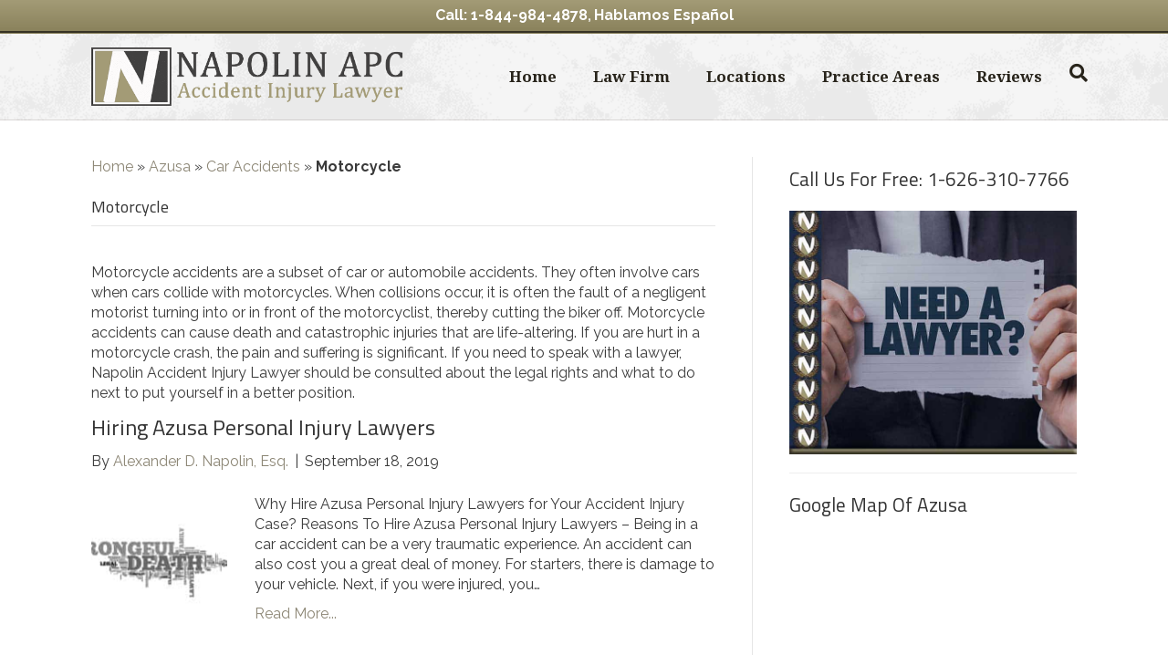

--- FILE ---
content_type: text/html; charset=UTF-8
request_url: https://www.napolinlaw.com/azusa/legal-news/car-accidents/motorcycle/
body_size: 14756
content:
<!DOCTYPE html>
<html lang="en-US">
<head>
<meta name="google-site-verification" content="wtUuf0lVDX6TnWVrliTa8wu7ddA1qxjNISYaExDssAY" />
<meta charset="UTF-8" />
<meta name="viewport" content="width=device-width, initial-scale=1, maximum-scale=1, user-scalable=no" />
<meta http-equiv="X-UA-Compatible" content="IE=edge" />
<link rel="profile" href="https://gmpg.org/xfn/11" />
<link rel="pingback" href="https://www.napolinlaw.com/azusa/xmlrpc.php" />



<link rel="stylesheet" href="https://www.napolinlaw.com/azusa/wp-content/themes/nlf/style.css" />
<link rel="stylesheet" href="https://www.napolinlaw.com/azusa/wp-content/themes/nlf/css/bootstrap.min.css" />
<!--[if lt IE 9]>
	<script src="https://www.napolinlaw.com/azusa/wp-content/themes/nlf/js/html5shiv.js"></script>
	<script src="https://www.napolinlaw.com/azusa/wp-content/themes/nlf/js/respond.min.js"></script>
        
<![endif]-->
<meta name='robots' content='index, follow, max-image-preview:large, max-snippet:-1, max-video-preview:-1' />
	<style>img:is([sizes="auto" i], [sizes^="auto," i]) { contain-intrinsic-size: 3000px 1500px }</style>
	
	<!-- This site is optimized with the Yoast SEO plugin v25.4 - https://yoast.com/wordpress/plugins/seo/ -->
	<title>Motorcycle Archives | Azusa Accident Injury Lawyer</title>
<link data-rocket-preload as="style" href="https://fonts.googleapis.com/css?family=Raleway%3A300%2C400%2C700%7CTitillium%20Web%3A400%7CNoto%20Serif%3A700&#038;display=swap" rel="preload">
<link href="https://fonts.googleapis.com/css?family=Raleway%3A300%2C400%2C700%7CTitillium%20Web%3A400%7CNoto%20Serif%3A700&#038;display=swap" media="print" onload="this.media=&#039;all&#039;" rel="stylesheet">
<noscript><link rel="stylesheet" href="https://fonts.googleapis.com/css?family=Raleway%3A300%2C400%2C700%7CTitillium%20Web%3A400%7CNoto%20Serif%3A700&#038;display=swap"></noscript>
	<link rel="canonical" href="https://www.napolinlaw.com/azusa/legal-news/car-accidents/motorcycle/" />
	<meta property="og:locale" content="en_US" />
	<meta property="og:type" content="article" />
	<meta property="og:title" content="Motorcycle Archives | Azusa Accident Injury Lawyer" />
	<meta property="og:description" content="Motorcycle accidents are a subset of car or automobile accidents. They often involve cars when cars collide with motorcycles. When collisions occur, it is often the fault of a negligent motorist turning into or in front of the motorcyclist, thereby cutting the biker off. Motorcycle accidents can cause death and catastrophic injuries that are life-altering. If you are hurt in a motorcycle crash, the pain and suffering is significant. If you need to speak with a lawyer, Napolin Accident Injury Lawyer should be consulted about the legal rights and what to do next to put yourself in a better position." />
	<meta property="og:url" content="https://www.napolinlaw.com/azusa/legal-news/car-accidents/motorcycle/" />
	<meta property="og:site_name" content="Azusa Accident Injury Lawyer" />
	<meta name="twitter:card" content="summary_large_image" />
	<meta name="twitter:site" content="@NapolinLaw" />
	<script type="application/ld+json" class="yoast-schema-graph">{"@context":"https://schema.org","@graph":[{"@type":"CollectionPage","@id":"https://www.napolinlaw.com/azusa/legal-news/car-accidents/motorcycle/","url":"https://www.napolinlaw.com/azusa/legal-news/car-accidents/motorcycle/","name":"Motorcycle Archives | Azusa Accident Injury Lawyer","isPartOf":{"@id":"https://www.napolinlaw.com/azusa/#website"},"primaryImageOfPage":{"@id":"https://www.napolinlaw.com/azusa/legal-news/car-accidents/motorcycle/#primaryimage"},"image":{"@id":"https://www.napolinlaw.com/azusa/legal-news/car-accidents/motorcycle/#primaryimage"},"thumbnailUrl":"https://www.napolinlaw.com/azusa/wp-content/uploads/sites/47/2019/09/Wrongful-Death-3.jpg","breadcrumb":{"@id":"https://www.napolinlaw.com/azusa/legal-news/car-accidents/motorcycle/#breadcrumb"},"inLanguage":"en-US"},{"@type":"ImageObject","inLanguage":"en-US","@id":"https://www.napolinlaw.com/azusa/legal-news/car-accidents/motorcycle/#primaryimage","url":"https://www.napolinlaw.com/azusa/wp-content/uploads/sites/47/2019/09/Wrongful-Death-3.jpg","contentUrl":"https://www.napolinlaw.com/azusa/wp-content/uploads/sites/47/2019/09/Wrongful-Death-3.jpg","width":554,"height":400,"caption":"Lawyers for Wrongful Death in California"},{"@type":"BreadcrumbList","@id":"https://www.napolinlaw.com/azusa/legal-news/car-accidents/motorcycle/#breadcrumb","itemListElement":[{"@type":"ListItem","position":1,"name":"Azusa","item":"https://www.napolinlaw.com/azusa/"},{"@type":"ListItem","position":2,"name":"Car Accidents","item":"https://www.napolinlaw.com/azusa/legal-news/car-accidents/"},{"@type":"ListItem","position":3,"name":"Motorcycle"}]},{"@type":"WebSite","@id":"https://www.napolinlaw.com/azusa/#website","url":"https://www.napolinlaw.com/azusa/","name":"Azusa Accident Injury Lawyer","description":"Car Accident, Personal Injury, Workers&#039; Compensation Attorneys in Azusa California","publisher":{"@id":"https://www.napolinlaw.com/azusa/#organization"},"potentialAction":[{"@type":"SearchAction","target":{"@type":"EntryPoint","urlTemplate":"https://www.napolinlaw.com/azusa/?s={search_term_string}"},"query-input":{"@type":"PropertyValueSpecification","valueRequired":true,"valueName":"search_term_string"}}],"inLanguage":"en-US"},{"@type":"Organization","@id":"https://www.napolinlaw.com/azusa/#organization","name":"Napolin Accident Injury Lawyer","url":"https://www.napolinlaw.com/azusa/","logo":{"@type":"ImageObject","inLanguage":"en-US","@id":"https://www.napolinlaw.com/azusa/#/schema/logo/image/","url":"","contentUrl":"","caption":"Napolin Accident Injury Lawyer"},"image":{"@id":"https://www.napolinlaw.com/azusa/#/schema/logo/image/"},"sameAs":["https://www.facebook.com/napolinlawOC","https://x.com/NapolinLaw"]}]}</script>
	<!-- / Yoast SEO plugin. -->


<link rel='dns-prefetch' href='//www.googletagmanager.com' />
<link href='https://fonts.gstatic.com' crossorigin rel='preconnect' />
<link rel="alternate" type="application/rss+xml" title="Azusa Accident Injury Lawyer &raquo; Feed" href="https://www.napolinlaw.com/azusa/feed/" />
<link rel="alternate" type="application/rss+xml" title="Azusa Accident Injury Lawyer &raquo; Comments Feed" href="https://www.napolinlaw.com/azusa/comments/feed/" />
<link rel="alternate" type="application/rss+xml" title="Azusa Accident Injury Lawyer &raquo; Motorcycle Category Feed" href="https://www.napolinlaw.com/azusa/legal-news/car-accidents/motorcycle/feed/" />
<script type="text/javascript">
/* <![CDATA[ */
window._wpemojiSettings = {"baseUrl":"https:\/\/s.w.org\/images\/core\/emoji\/16.0.1\/72x72\/","ext":".png","svgUrl":"https:\/\/s.w.org\/images\/core\/emoji\/16.0.1\/svg\/","svgExt":".svg","source":{"concatemoji":"https:\/\/www.napolinlaw.com\/azusa\/wp-includes\/js\/wp-emoji-release.min.js?ver=6.8.3"}};
/*! This file is auto-generated */
!function(s,n){var o,i,e;function c(e){try{var t={supportTests:e,timestamp:(new Date).valueOf()};sessionStorage.setItem(o,JSON.stringify(t))}catch(e){}}function p(e,t,n){e.clearRect(0,0,e.canvas.width,e.canvas.height),e.fillText(t,0,0);var t=new Uint32Array(e.getImageData(0,0,e.canvas.width,e.canvas.height).data),a=(e.clearRect(0,0,e.canvas.width,e.canvas.height),e.fillText(n,0,0),new Uint32Array(e.getImageData(0,0,e.canvas.width,e.canvas.height).data));return t.every(function(e,t){return e===a[t]})}function u(e,t){e.clearRect(0,0,e.canvas.width,e.canvas.height),e.fillText(t,0,0);for(var n=e.getImageData(16,16,1,1),a=0;a<n.data.length;a++)if(0!==n.data[a])return!1;return!0}function f(e,t,n,a){switch(t){case"flag":return n(e,"\ud83c\udff3\ufe0f\u200d\u26a7\ufe0f","\ud83c\udff3\ufe0f\u200b\u26a7\ufe0f")?!1:!n(e,"\ud83c\udde8\ud83c\uddf6","\ud83c\udde8\u200b\ud83c\uddf6")&&!n(e,"\ud83c\udff4\udb40\udc67\udb40\udc62\udb40\udc65\udb40\udc6e\udb40\udc67\udb40\udc7f","\ud83c\udff4\u200b\udb40\udc67\u200b\udb40\udc62\u200b\udb40\udc65\u200b\udb40\udc6e\u200b\udb40\udc67\u200b\udb40\udc7f");case"emoji":return!a(e,"\ud83e\udedf")}return!1}function g(e,t,n,a){var r="undefined"!=typeof WorkerGlobalScope&&self instanceof WorkerGlobalScope?new OffscreenCanvas(300,150):s.createElement("canvas"),o=r.getContext("2d",{willReadFrequently:!0}),i=(o.textBaseline="top",o.font="600 32px Arial",{});return e.forEach(function(e){i[e]=t(o,e,n,a)}),i}function t(e){var t=s.createElement("script");t.src=e,t.defer=!0,s.head.appendChild(t)}"undefined"!=typeof Promise&&(o="wpEmojiSettingsSupports",i=["flag","emoji"],n.supports={everything:!0,everythingExceptFlag:!0},e=new Promise(function(e){s.addEventListener("DOMContentLoaded",e,{once:!0})}),new Promise(function(t){var n=function(){try{var e=JSON.parse(sessionStorage.getItem(o));if("object"==typeof e&&"number"==typeof e.timestamp&&(new Date).valueOf()<e.timestamp+604800&&"object"==typeof e.supportTests)return e.supportTests}catch(e){}return null}();if(!n){if("undefined"!=typeof Worker&&"undefined"!=typeof OffscreenCanvas&&"undefined"!=typeof URL&&URL.createObjectURL&&"undefined"!=typeof Blob)try{var e="postMessage("+g.toString()+"("+[JSON.stringify(i),f.toString(),p.toString(),u.toString()].join(",")+"));",a=new Blob([e],{type:"text/javascript"}),r=new Worker(URL.createObjectURL(a),{name:"wpTestEmojiSupports"});return void(r.onmessage=function(e){c(n=e.data),r.terminate(),t(n)})}catch(e){}c(n=g(i,f,p,u))}t(n)}).then(function(e){for(var t in e)n.supports[t]=e[t],n.supports.everything=n.supports.everything&&n.supports[t],"flag"!==t&&(n.supports.everythingExceptFlag=n.supports.everythingExceptFlag&&n.supports[t]);n.supports.everythingExceptFlag=n.supports.everythingExceptFlag&&!n.supports.flag,n.DOMReady=!1,n.readyCallback=function(){n.DOMReady=!0}}).then(function(){return e}).then(function(){var e;n.supports.everything||(n.readyCallback(),(e=n.source||{}).concatemoji?t(e.concatemoji):e.wpemoji&&e.twemoji&&(t(e.twemoji),t(e.wpemoji)))}))}((window,document),window._wpemojiSettings);
/* ]]> */
</script>
<link rel='stylesheet' id='mci-footnotes-jquery-tooltips-pagelayout-none-css' href='https://www.napolinlaw.com/azusa/wp-content/plugins/footnotes/css/footnotes-jqttbrpl0.min.css?ver=2.7.3' type='text/css' media='all' />
<style id='wp-emoji-styles-inline-css' type='text/css'>

	img.wp-smiley, img.emoji {
		display: inline !important;
		border: none !important;
		box-shadow: none !important;
		height: 1em !important;
		width: 1em !important;
		margin: 0 0.07em !important;
		vertical-align: -0.1em !important;
		background: none !important;
		padding: 0 !important;
	}
</style>
<link rel='stylesheet' id='wp-block-library-css' href='https://www.napolinlaw.com/azusa/wp-includes/css/dist/block-library/style.min.css?ver=6.8.3' type='text/css' media='all' />
<style id='classic-theme-styles-inline-css' type='text/css'>
/*! This file is auto-generated */
.wp-block-button__link{color:#fff;background-color:#32373c;border-radius:9999px;box-shadow:none;text-decoration:none;padding:calc(.667em + 2px) calc(1.333em + 2px);font-size:1.125em}.wp-block-file__button{background:#32373c;color:#fff;text-decoration:none}
</style>
<style id='global-styles-inline-css' type='text/css'>
:root{--wp--preset--aspect-ratio--square: 1;--wp--preset--aspect-ratio--4-3: 4/3;--wp--preset--aspect-ratio--3-4: 3/4;--wp--preset--aspect-ratio--3-2: 3/2;--wp--preset--aspect-ratio--2-3: 2/3;--wp--preset--aspect-ratio--16-9: 16/9;--wp--preset--aspect-ratio--9-16: 9/16;--wp--preset--color--black: #000000;--wp--preset--color--cyan-bluish-gray: #abb8c3;--wp--preset--color--white: #ffffff;--wp--preset--color--pale-pink: #f78da7;--wp--preset--color--vivid-red: #cf2e2e;--wp--preset--color--luminous-vivid-orange: #ff6900;--wp--preset--color--luminous-vivid-amber: #fcb900;--wp--preset--color--light-green-cyan: #7bdcb5;--wp--preset--color--vivid-green-cyan: #00d084;--wp--preset--color--pale-cyan-blue: #8ed1fc;--wp--preset--color--vivid-cyan-blue: #0693e3;--wp--preset--color--vivid-purple: #9b51e0;--wp--preset--gradient--vivid-cyan-blue-to-vivid-purple: linear-gradient(135deg,rgba(6,147,227,1) 0%,rgb(155,81,224) 100%);--wp--preset--gradient--light-green-cyan-to-vivid-green-cyan: linear-gradient(135deg,rgb(122,220,180) 0%,rgb(0,208,130) 100%);--wp--preset--gradient--luminous-vivid-amber-to-luminous-vivid-orange: linear-gradient(135deg,rgba(252,185,0,1) 0%,rgba(255,105,0,1) 100%);--wp--preset--gradient--luminous-vivid-orange-to-vivid-red: linear-gradient(135deg,rgba(255,105,0,1) 0%,rgb(207,46,46) 100%);--wp--preset--gradient--very-light-gray-to-cyan-bluish-gray: linear-gradient(135deg,rgb(238,238,238) 0%,rgb(169,184,195) 100%);--wp--preset--gradient--cool-to-warm-spectrum: linear-gradient(135deg,rgb(74,234,220) 0%,rgb(151,120,209) 20%,rgb(207,42,186) 40%,rgb(238,44,130) 60%,rgb(251,105,98) 80%,rgb(254,248,76) 100%);--wp--preset--gradient--blush-light-purple: linear-gradient(135deg,rgb(255,206,236) 0%,rgb(152,150,240) 100%);--wp--preset--gradient--blush-bordeaux: linear-gradient(135deg,rgb(254,205,165) 0%,rgb(254,45,45) 50%,rgb(107,0,62) 100%);--wp--preset--gradient--luminous-dusk: linear-gradient(135deg,rgb(255,203,112) 0%,rgb(199,81,192) 50%,rgb(65,88,208) 100%);--wp--preset--gradient--pale-ocean: linear-gradient(135deg,rgb(255,245,203) 0%,rgb(182,227,212) 50%,rgb(51,167,181) 100%);--wp--preset--gradient--electric-grass: linear-gradient(135deg,rgb(202,248,128) 0%,rgb(113,206,126) 100%);--wp--preset--gradient--midnight: linear-gradient(135deg,rgb(2,3,129) 0%,rgb(40,116,252) 100%);--wp--preset--font-size--small: 13px;--wp--preset--font-size--medium: 20px;--wp--preset--font-size--large: 36px;--wp--preset--font-size--x-large: 42px;--wp--preset--spacing--20: 0.44rem;--wp--preset--spacing--30: 0.67rem;--wp--preset--spacing--40: 1rem;--wp--preset--spacing--50: 1.5rem;--wp--preset--spacing--60: 2.25rem;--wp--preset--spacing--70: 3.38rem;--wp--preset--spacing--80: 5.06rem;--wp--preset--shadow--natural: 6px 6px 9px rgba(0, 0, 0, 0.2);--wp--preset--shadow--deep: 12px 12px 50px rgba(0, 0, 0, 0.4);--wp--preset--shadow--sharp: 6px 6px 0px rgba(0, 0, 0, 0.2);--wp--preset--shadow--outlined: 6px 6px 0px -3px rgba(255, 255, 255, 1), 6px 6px rgba(0, 0, 0, 1);--wp--preset--shadow--crisp: 6px 6px 0px rgba(0, 0, 0, 1);}:where(.is-layout-flex){gap: 0.5em;}:where(.is-layout-grid){gap: 0.5em;}body .is-layout-flex{display: flex;}.is-layout-flex{flex-wrap: wrap;align-items: center;}.is-layout-flex > :is(*, div){margin: 0;}body .is-layout-grid{display: grid;}.is-layout-grid > :is(*, div){margin: 0;}:where(.wp-block-columns.is-layout-flex){gap: 2em;}:where(.wp-block-columns.is-layout-grid){gap: 2em;}:where(.wp-block-post-template.is-layout-flex){gap: 1.25em;}:where(.wp-block-post-template.is-layout-grid){gap: 1.25em;}.has-black-color{color: var(--wp--preset--color--black) !important;}.has-cyan-bluish-gray-color{color: var(--wp--preset--color--cyan-bluish-gray) !important;}.has-white-color{color: var(--wp--preset--color--white) !important;}.has-pale-pink-color{color: var(--wp--preset--color--pale-pink) !important;}.has-vivid-red-color{color: var(--wp--preset--color--vivid-red) !important;}.has-luminous-vivid-orange-color{color: var(--wp--preset--color--luminous-vivid-orange) !important;}.has-luminous-vivid-amber-color{color: var(--wp--preset--color--luminous-vivid-amber) !important;}.has-light-green-cyan-color{color: var(--wp--preset--color--light-green-cyan) !important;}.has-vivid-green-cyan-color{color: var(--wp--preset--color--vivid-green-cyan) !important;}.has-pale-cyan-blue-color{color: var(--wp--preset--color--pale-cyan-blue) !important;}.has-vivid-cyan-blue-color{color: var(--wp--preset--color--vivid-cyan-blue) !important;}.has-vivid-purple-color{color: var(--wp--preset--color--vivid-purple) !important;}.has-black-background-color{background-color: var(--wp--preset--color--black) !important;}.has-cyan-bluish-gray-background-color{background-color: var(--wp--preset--color--cyan-bluish-gray) !important;}.has-white-background-color{background-color: var(--wp--preset--color--white) !important;}.has-pale-pink-background-color{background-color: var(--wp--preset--color--pale-pink) !important;}.has-vivid-red-background-color{background-color: var(--wp--preset--color--vivid-red) !important;}.has-luminous-vivid-orange-background-color{background-color: var(--wp--preset--color--luminous-vivid-orange) !important;}.has-luminous-vivid-amber-background-color{background-color: var(--wp--preset--color--luminous-vivid-amber) !important;}.has-light-green-cyan-background-color{background-color: var(--wp--preset--color--light-green-cyan) !important;}.has-vivid-green-cyan-background-color{background-color: var(--wp--preset--color--vivid-green-cyan) !important;}.has-pale-cyan-blue-background-color{background-color: var(--wp--preset--color--pale-cyan-blue) !important;}.has-vivid-cyan-blue-background-color{background-color: var(--wp--preset--color--vivid-cyan-blue) !important;}.has-vivid-purple-background-color{background-color: var(--wp--preset--color--vivid-purple) !important;}.has-black-border-color{border-color: var(--wp--preset--color--black) !important;}.has-cyan-bluish-gray-border-color{border-color: var(--wp--preset--color--cyan-bluish-gray) !important;}.has-white-border-color{border-color: var(--wp--preset--color--white) !important;}.has-pale-pink-border-color{border-color: var(--wp--preset--color--pale-pink) !important;}.has-vivid-red-border-color{border-color: var(--wp--preset--color--vivid-red) !important;}.has-luminous-vivid-orange-border-color{border-color: var(--wp--preset--color--luminous-vivid-orange) !important;}.has-luminous-vivid-amber-border-color{border-color: var(--wp--preset--color--luminous-vivid-amber) !important;}.has-light-green-cyan-border-color{border-color: var(--wp--preset--color--light-green-cyan) !important;}.has-vivid-green-cyan-border-color{border-color: var(--wp--preset--color--vivid-green-cyan) !important;}.has-pale-cyan-blue-border-color{border-color: var(--wp--preset--color--pale-cyan-blue) !important;}.has-vivid-cyan-blue-border-color{border-color: var(--wp--preset--color--vivid-cyan-blue) !important;}.has-vivid-purple-border-color{border-color: var(--wp--preset--color--vivid-purple) !important;}.has-vivid-cyan-blue-to-vivid-purple-gradient-background{background: var(--wp--preset--gradient--vivid-cyan-blue-to-vivid-purple) !important;}.has-light-green-cyan-to-vivid-green-cyan-gradient-background{background: var(--wp--preset--gradient--light-green-cyan-to-vivid-green-cyan) !important;}.has-luminous-vivid-amber-to-luminous-vivid-orange-gradient-background{background: var(--wp--preset--gradient--luminous-vivid-amber-to-luminous-vivid-orange) !important;}.has-luminous-vivid-orange-to-vivid-red-gradient-background{background: var(--wp--preset--gradient--luminous-vivid-orange-to-vivid-red) !important;}.has-very-light-gray-to-cyan-bluish-gray-gradient-background{background: var(--wp--preset--gradient--very-light-gray-to-cyan-bluish-gray) !important;}.has-cool-to-warm-spectrum-gradient-background{background: var(--wp--preset--gradient--cool-to-warm-spectrum) !important;}.has-blush-light-purple-gradient-background{background: var(--wp--preset--gradient--blush-light-purple) !important;}.has-blush-bordeaux-gradient-background{background: var(--wp--preset--gradient--blush-bordeaux) !important;}.has-luminous-dusk-gradient-background{background: var(--wp--preset--gradient--luminous-dusk) !important;}.has-pale-ocean-gradient-background{background: var(--wp--preset--gradient--pale-ocean) !important;}.has-electric-grass-gradient-background{background: var(--wp--preset--gradient--electric-grass) !important;}.has-midnight-gradient-background{background: var(--wp--preset--gradient--midnight) !important;}.has-small-font-size{font-size: var(--wp--preset--font-size--small) !important;}.has-medium-font-size{font-size: var(--wp--preset--font-size--medium) !important;}.has-large-font-size{font-size: var(--wp--preset--font-size--large) !important;}.has-x-large-font-size{font-size: var(--wp--preset--font-size--x-large) !important;}
:where(.wp-block-post-template.is-layout-flex){gap: 1.25em;}:where(.wp-block-post-template.is-layout-grid){gap: 1.25em;}
:where(.wp-block-columns.is-layout-flex){gap: 2em;}:where(.wp-block-columns.is-layout-grid){gap: 2em;}
:root :where(.wp-block-pullquote){font-size: 1.5em;line-height: 1.6;}
</style>
<link rel='stylesheet' id='formcraft-common-css' href='https://www.napolinlaw.com/azusa/wp-content/plugins/formcraft3/dist/formcraft-common.css?ver=3.9.12' type='text/css' media='all' />
<link rel='stylesheet' id='formcraft-form-css' href='https://www.napolinlaw.com/azusa/wp-content/plugins/formcraft3/dist/form.css?ver=3.9.12' type='text/css' media='all' />
<link rel='stylesheet' id='grw-public-main-css-css' href='https://www.napolinlaw.com/azusa/wp-content/plugins/widget-google-reviews/assets/css/public-main.css?ver=6.9' type='text/css' media='all' />
<link rel='stylesheet' id='font-awesome-5-css' href='https://www.napolinlaw.com/azusa/wp-content/plugins/bb-plugin/fonts/fontawesome/5.15.4/css/all.min.css?ver=2.9.4' type='text/css' media='all' />
<link rel='stylesheet' id='font-awesome-css' href='https://www.napolinlaw.com/azusa/wp-content/plugins/bb-plugin/fonts/fontawesome/5.15.4/css/v4-shims.min.css?ver=2.9.4' type='text/css' media='all' />
<link rel='stylesheet' id='mono-social-icons-css' href='https://www.napolinlaw.com/azusa/wp-content/themes/nlf/css/mono-social-icons.css?ver=1.4' type='text/css' media='all' />
<link rel='stylesheet' id='jquery-magnificpopup-css' href='https://www.napolinlaw.com/azusa/wp-content/plugins/bb-plugin/css/jquery.magnificpopup.css?ver=2.9.4' type='text/css' media='all' />
<script type="text/javascript" src="https://www.napolinlaw.com/azusa/wp-includes/js/jquery/jquery.min.js?ver=3.7.1" id="jquery-core-js"></script>
<script type="text/javascript" src="https://www.napolinlaw.com/azusa/wp-includes/js/jquery/jquery-migrate.min.js?ver=3.4.1" id="jquery-migrate-js"></script>
<script type="text/javascript" src="https://www.napolinlaw.com/azusa/wp-content/plugins/footnotes/js/jquery.tools.min.js?ver=1.2.7.redacted.2" id="mci-footnotes-jquery-tools-js"></script>
<script type="text/javascript" defer="defer" src="https://www.napolinlaw.com/azusa/wp-content/plugins/widget-google-reviews/assets/js/public-main.js?ver=6.9" id="grw-public-main-js-js"></script>
<script type="text/javascript" src="https://www.napolinlaw.com/azusa/wp-content/themes/nlf/js/topbutton.js?ver=6.8.3" id="custom-script-js"></script>
<link rel="https://api.w.org/" href="https://www.napolinlaw.com/azusa/wp-json/" /><link rel="alternate" title="JSON" type="application/json" href="https://www.napolinlaw.com/azusa/wp-json/wp/v2/categories/335" /><link rel="EditURI" type="application/rsd+xml" title="RSD" href="https://www.napolinlaw.com/azusa/xmlrpc.php?rsd" />
<meta name="generator" content="WordPress 6.8.3" />
<meta name="generator" content="Site Kit by Google 1.156.0" />
<!--BEGIN: TRACKING CODE MANAGER (v2.5.0) BY INTELLYWP.COM IN HEAD//-->
<!-- Facebook Pixel Code -->
<script>
  !function(f,b,e,v,n,t,s)
  {if(f.fbq)return;n=f.fbq=function(){n.callMethod?
  n.callMethod.apply(n,arguments):n.queue.push(arguments)};
  if(!f._fbq)f._fbq=n;n.push=n;n.loaded=!0;n.version='2.0';
  n.queue=[];t=b.createElement(e);t.async=!0;
  t.src=v;s=b.getElementsByTagName(e)[0];
  s.parentNode.insertBefore(t,s)}(window, document,'script',
  'https://connect.facebook.net/en_US/fbevents.js');
  fbq('init', '1083201998501542');
  fbq('track', 'PageView');
</script>
<noscript><img height="1" width="1" src="https://www.facebook.com/tr?id=1083201998501542&ev=PageView&noscript=1" /></noscript>
<!-- End Facebook Pixel Code -->
<!--END: https://wordpress.org/plugins/tracking-code-manager IN HEAD//--><style type="text/css">.broken_link, a.broken_link {
	text-decoration: line-through;
}</style><link rel="icon" href="https://www.napolinlaw.com/azusa/wp-content/uploads/sites/47/2019/09/cropped-N-Logo-1-32x32.png" sizes="32x32" />
<link rel="icon" href="https://www.napolinlaw.com/azusa/wp-content/uploads/sites/47/2019/09/cropped-N-Logo-1-192x192.png" sizes="192x192" />
<link rel="apple-touch-icon" href="https://www.napolinlaw.com/azusa/wp-content/uploads/sites/47/2019/09/cropped-N-Logo-1-180x180.png" />
<meta name="msapplication-TileImage" content="https://www.napolinlaw.com/azusa/wp-content/uploads/sites/47/2019/09/cropped-N-Logo-1-270x270.png" />
		<style type="text/css" id="wp-custom-css">
			 html .formcraft-css .fc-form .form-page-content {
    padding-top: 1rem !important;
    padding-left: 1.7rem !important;
}
html .formcraft-css .fc-form .form-element .form-element-html {
    padding-bottom: 1rem !important;
	font-size: 1rem;
}
.formcraft-css .fc-form.fc-form-1 .form-element .field-cover input[type="text"], .formcraft-css .fc-form.fc-form-1 .form-element .field-cover textarea {
    font-size: 1.5rem !important;
}
.formcraft-css .fc-form.fc-form-1 .form-element .field-cover textarea {
	padding-top: 1rem !important;
}
.formcraft-css .fc-form.fc-form-1 .form-element .submit-cover .submit-button .text {
font-size: 2rem !important;
line-height: 100% !important;
text-align: center !important;
}
html .formcraft-css .fc-form .form-element .submit-cover.wide-true .submit-button {
text-align: center !important;}

a.fl-button * {
    color: rgb(0, 0, 0) !important;
}

a.fl-button:hover *, .fl-builder-content a.fl-button:hover * {
    color: rgb(255, 255, 255) !important;
}



.formcraft-css .fc-form.fc-form-3 .form-element .submit-cover .submit-button .text, .formcraft-css .fc-form.fc-form-3 .form-element .fileupload-cover .button-file, .formcraft-css .fc-form.fc-form-3 .form-element .field-cover .button, .formcraft-datepicker .ui-datepicker-header, .formcraft-datepicker .ui-datepicker-title {
    color: #000 !important;
    font-size: 1.5em;
	
}

		</style>
		
<style type="text/css" media="all">
.footnotes_reference_container {margin-top: 24px !important; margin-bottom: 0px !important;}
.footnote_container_prepare > p {border-bottom: 1px solid #aaaaaa !important;}
.footnote_tooltip { font-size: 13px !important; color: #000000 !important; background-color: #ffffff !important; border-width: 1px !important; border-style: solid !important; border-color: #cccc99 !important; -webkit-box-shadow: 2px 2px 11px #666666; -moz-box-shadow: 2px 2px 11px #666666; box-shadow: 2px 2px 11px #666666; max-width: 450px !important;}


</style>
<link rel="stylesheet" href="https://www.napolinlaw.com/azusa/wp-content/uploads/sites/47/nlf/skin-5df056e9a2b4b.css" />
<style id="fl-theme-custom-css">.fl-tabs-label.fl-tab-active {
    background: #2D2D2D;
    position: relative;
    z-index: 1;
    color: #ede8bb;
    font-size: 18px;
    
}
.fl-tabs-horizontal .fl-tabs-label.fl-tab-active {
    border-width: 1px;
    border-style: solid;
    border-bottom: none !important;
    padding: 11px 18px 12px;
    top: 1px;
}

.fl-tabs-label {
    padding: 12px 18px;
    background: #D8D8D8;
    margin-right: 10px;
    width: 24%;
    font-size: 18px;
    text-align: center;
}</style>

<meta name="p:domain_verify" content="4d612effc2760d92fe9cece4b0603121"/>
<meta name="generator" content="WP Rocket 3.19.1.2" data-wpr-features="wpr_desktop" /></head>
<body class="archive category category-motorcycle category-335 wp-theme-nlf fl-builder-2-9-4 fl-themer-1-5-2 fl-theme-1-4 fl-no-js fl-preset-stripe fl-full-width" itemscope="itemscope" itemtype="https://schema.org/WebPage">

<div data-rocket-location-hash="d434d8484ca3c7ebe008e10ddf366009" class="fl-page">
	<header data-rocket-location-hash="a923dc7de4e245115ad6956e620f1608" class="fl-page-header fl-page-header-fixed fl-page-nav-right">
	<div data-rocket-location-hash="f81cbc702907074f809b643288143772" class="fl-page-header-wrap">
		<div class="fl-page-header-container container">
			<div class="fl-page-header-row row">
				<div class="col-md-3 col-sm-12">
					<div class="fl-page-header-logo">
						<a href="https://www.napolinlaw.com/"><img class="fl-logo-img" itemscope itemtype="http://schema.org/ImageObject" src="https://www.napolinlaw.com/azusa/wp-content/uploads/sites/47/2019/09/Napolin-Accident-Injury-Lawyer-Header-Logo.png" data-retina="https://www.napolinlaw.com/azusa/wp-content/uploads/sites/47/2019/09/Napolin-Accident-Injury-Lawyer-Header-Logo.png" alt="Azusa Accident Injury Lawyer" /><meta itemprop="name" content="Azusa Accident Injury Lawyer" /></a>
					</div>
				</div>
				<div class="col-md-9 col-sm-12">
					<div class="fl-page-nav-wrap">
						<nav class="fl-page-nav fl-nav navbar navbar-default" role="navigation">
							<div class="fl-page-nav-collapse collapse navbar-collapse">
								<ul id="menu-main-menu-2" class="nav navbar-nav navbar-right menu"><li id="menu-item-4334" class="menu-item menu-item-type-custom menu-item-object-custom menu-item-4334"><a href="https://www.napolinlaw.com/">Home</a></li>
<li id="menu-item-4231" class="menu-item menu-item-type-custom menu-item-object-custom menu-item-has-children menu-item-4231"><a href="https://www.napolinlaw.com/law-firm/">Law Firm</a>
<ul class="sub-menu">
	<li id="menu-item-4232" class="menu-item menu-item-type-custom menu-item-object-custom menu-item-4232"><a href="https://www.napolinlaw.com/law-firm/attorneys/">Attorneys</a></li>
	<li id="menu-item-5082" class="menu-item menu-item-type-custom menu-item-object-custom menu-item-5082"><a href="https://www.napolinlaw.com/law-firm/attorneys/alexander-napolin/">Alexander Napolin</a></li>
</ul>
</li>
<li id="menu-item-4234" class="menu-item menu-item-type-custom menu-item-object-custom menu-item-4234"><a href="https://www.napolinlaw.com/locations/">Locations</a></li>
<li id="menu-item-4233" class="menu-item menu-item-type-custom menu-item-object-custom menu-item-4233"><a href="https://www.napolinlaw.com/practice-areas/">Practice Areas</a></li>
<li id="menu-item-4299" class="menu-item menu-item-type-custom menu-item-object-custom menu-item-4299"><a href="https://www.napolinlaw.com/orange/reviews-orange-county/">Reviews</a></li>
</ul>							</div>
						</nav>
					</div>
				</div>
			</div>
		</div>
	</div>
</header><!-- .fl-page-header-fixed --><div data-rocket-location-hash="73c724aac727f8265ca32ef1a2ddcd5e" class="fl-page-bar">
	<div data-rocket-location-hash="e6360a8819f0c2396d2c8b64091accd2" class="fl-page-bar-container container">
		<div class="fl-page-bar-row row">
			<div class="col-md-12 text-center clearfix"><div class="fl-page-bar-text fl-page-bar-text-1"><font size="3">Call: 1-844-984-4878</font>, <font size="3">Hablamos Español</font></div></div>					</div>
	</div>
</div><!-- .fl-page-bar --><header data-rocket-location-hash="b4bd1987e16931c0e588f6a9b9117581" class="fl-page-header fl-page-header-primary fl-page-nav-right fl-page-nav-toggle-icon" itemscope="itemscope" itemtype="http://schema.org/WPHeader">
	<div data-rocket-location-hash="d6765dc8804d538f048b5ff1dce7dba3" class="fl-page-header-wrap">
		<div class="fl-page-header-container container">
			<div class="fl-page-header-row row">
				<div class="col-md-4 col-sm-12">
					<div class="fl-page-header-logo">
						<a href="https://www.napolinlaw.com/"><img class="fl-logo-img" itemscope itemtype="http://schema.org/ImageObject" src="https://www.napolinlaw.com/azusa/wp-content/uploads/sites/47/2019/09/Napolin-Accident-Injury-Lawyer-Header-Logo.png" data-retina="https://www.napolinlaw.com/azusa/wp-content/uploads/sites/47/2019/09/Napolin-Accident-Injury-Lawyer-Header-Logo.png" alt="Azusa Accident Injury Lawyer" /><meta itemprop="name" content="Azusa Accident Injury Lawyer" /></a>
					</div>
				</div>
				<div class="fl-page-nav-col col-md-8 col-sm-12">
					<div class="fl-page-nav-wrap">
						<nav class="fl-page-nav fl-nav navbar navbar-default" role="navigation" itemscope="itemscope" itemtype="http://schema.org/SiteNavigationElement">
							<button type="button" class="navbar-toggle" data-toggle="collapse" data-target=".fl-page-nav-collapse">
								<span><i class="fa fa-bars"></i></span>
							</button>
							<div class="fl-page-nav-collapse collapse navbar-collapse">
								<div class="fl-page-nav-search">
	<a href="javascript:void(0);" class="fa fa-search"></a>
	<form method="get" role="search" action="https://www.napolinlaw.com/azusa" title="Type and press Enter to search.">
		[wpdreams_ajaxsearchpro id=2]	</form>
</div><ul id="menu-main-menu-3" class="nav navbar-nav navbar-right menu"><li class="menu-item menu-item-type-custom menu-item-object-custom menu-item-4334"><a href="https://www.napolinlaw.com/">Home</a></li>
<li class="menu-item menu-item-type-custom menu-item-object-custom menu-item-has-children menu-item-4231"><a href="https://www.napolinlaw.com/law-firm/">Law Firm</a>
<ul class="sub-menu">
	<li class="menu-item menu-item-type-custom menu-item-object-custom menu-item-4232"><a href="https://www.napolinlaw.com/law-firm/attorneys/">Attorneys</a></li>
	<li class="menu-item menu-item-type-custom menu-item-object-custom menu-item-5082"><a href="https://www.napolinlaw.com/law-firm/attorneys/alexander-napolin/">Alexander Napolin</a></li>
</ul>
</li>
<li class="menu-item menu-item-type-custom menu-item-object-custom menu-item-4234"><a href="https://www.napolinlaw.com/locations/">Locations</a></li>
<li class="menu-item menu-item-type-custom menu-item-object-custom menu-item-4233"><a href="https://www.napolinlaw.com/practice-areas/">Practice Areas</a></li>
<li class="menu-item menu-item-type-custom menu-item-object-custom menu-item-4299"><a href="https://www.napolinlaw.com/orange/reviews-orange-county/">Reviews</a></li>
</ul>							</div>
						</nav>
					</div>
				</div>
			</div>
		</div>
	</div>
</header><!-- .fl-page-header -->	<div data-rocket-location-hash="3d1dc0454be7c8865a8ce8fee37a58c9" class="fl-page-content" itemprop="mainContentOfPage">
	
		
<div data-rocket-location-hash="fcf2dcd81ba89f2b111e2c4619041bf0" class="fl-archive container">
	<div class="row">
		
				
		<div class="fl-content fl-content-left col-md-8" itemscope="itemscope" itemtype="http://schema.org/Blog">

			<header class="fl-archive-header">
<p id="breadcrumbs">	<a href="https://www.napolinlaw.com">Home</a> »
<span><span><a href="https://www.napolinlaw.com/azusa/">Azusa</a></span> » <span><a href="https://www.napolinlaw.com/azusa/legal-news/car-accidents/">Car Accidents</a></span> » <span class="breadcrumb_last" aria-current="page"><strong>Motorcycle</strong></span></span></p>	<h1 class="fl-archive-title">Motorcycle</h1>
        <p>Motorcycle accidents are a subset of car or automobile accidents. They often involve cars when cars collide with motorcycles. When collisions occur, it is often the fault of a negligent motorist turning into or in front of the motorcyclist, thereby cutting the biker off. Motorcycle accidents can cause death and catastrophic injuries that are life-altering. If you are hurt in a motorcycle crash, the pain and suffering is significant. If you need to speak with a lawyer, Napolin Accident Injury Lawyer should be consulted about the legal rights and what to do next to put yourself in a better position.</p>

</header>
			
						
									<article class="fl-post post-4546 post type-post status-publish format-standard has-post-thumbnail category-accident-and-injuries category-car-accidents category-motorcycle category-personal-injury category-truck-accidents category-wrongful-death tag-aggressive-negotiations-lawyer tag-auzsa-personal-injury-lawyer tag-azusa-accident-injury-lawyer tag-azusa-car-accident tag-california-auto-accident-lawsuit tag-car-accident-legal-services tag-los-angeles-county-personal-injury-lawyer tag-personal-injury-lawyers" id="fl-post-4546" itemscope="itemscope" itemtype="http://schema.org/BlogPosting">

	<header class="fl-post-header">
		<h2 class="fl-post-title" itemprop="headline">
			<a href="https://www.napolinlaw.com/azusa/personal-injury/hiring-azusa-personal-injury-lawyer/" rel="bookmark" title="Hiring Azusa Personal Injury Lawyers">Hiring Azusa Personal Injury Lawyers</a>
					</h2>
		<div class="fl-post-meta fl-post-meta-top"><span class="fl-post-author" itemprop="author" itemscope="itemscope" itemtype="http://schema.org/Person">By <a href="https://www.napolinlaw.com/azusa/author/napolinlaw/" itemprop="url"><span itemprop="name">Alexander D. Napolin, Esq.</span></a></span><span class="fl-sep"> | </span><span class="fl-post-date" itemprop="datePublished" datetime="2019-09-18">September 18, 2019</span></div><meta itemprop="image" content="https://www.napolinlaw.com/azusa/wp-content/uploads/sites/47/2019/09/Wrongful-Death-3.jpg"><meta itemprop="interactionCount" content="UserComments:0">	</header><!-- .fl-post-header -->

					<div class="row">
			<div class="col-md-3 col-sm-3">
				<div class="fl-post-thumb">
					<a href="https://www.napolinlaw.com/azusa/personal-injury/hiring-azusa-personal-injury-lawyer/" rel="bookmark" title="Hiring Azusa Personal Injury Lawyers">
						<img width="150" height="150" src="https://www.napolinlaw.com/azusa/wp-content/uploads/sites/47/2019/09/Wrongful-Death-3-150x150.jpg" class="attachment-thumbnail size-thumbnail wp-post-image" alt="Lawyers for Wrongful Death in California" itemprop="image" decoding="async" />					</a>
				</div>
			</div>
			<div class="col-md-9 col-sm-9">
			
	<div class="fl-post-content clearfix" itemprop="text">
		<p>Why Hire Azusa Personal Injury Lawyers for Your Accident Injury Case? Reasons To Hire Azusa Personal Injury Lawyers &#8211; Being in a car accident can be a very traumatic experience. An accident can also cost you a great deal of money. For starters, there is damage to your vehicle. Next, if you were injured, you&hellip;</p>
<a class="fl-post-more-link" href="https://www.napolinlaw.com/azusa/personal-injury/hiring-azusa-personal-injury-lawyer/">Read More...</a>	</div><!-- .fl-post-content -->

	
			</div>
	</div>
	
</article>
<!-- .fl-post -->									<article class="fl-post post-5548 post type-post status-publish format-standard has-post-thumbnail category-motorcycle tag-azusa-california-accident-injury-attorneys tag-azusa-california-accident-injury-lawyers tag-azusa-california-auto-accident-lawyer tag-azusa-car-accident-legal-services tag-azusa-motorcycle-accident-injury-attorney tag-azusa-motorcycle-accident-injury-lawyer tag-azusa-motorcycle-accident-lawyer tag-azusa-motorcycle-accident-legal-help" id="fl-post-5548" itemscope="itemscope" itemtype="http://schema.org/BlogPosting">

	<header class="fl-post-header">
		<h2 class="fl-post-title" itemprop="headline">
			<a href="https://www.napolinlaw.com/azusa/car-accidents/motorcycle/azusa-motorcycle-accident-lawyer/" rel="bookmark" title="Azusa Motorcycle Accident Lawyer">Azusa Motorcycle Accident Lawyer</a>
					</h2>
		<div class="fl-post-meta fl-post-meta-top"><span class="fl-post-author" itemprop="author" itemscope="itemscope" itemtype="http://schema.org/Person">By <a href="https://www.napolinlaw.com/azusa/author/napolinlaw/" itemprop="url"><span itemprop="name">Alexander D. Napolin, Esq.</span></a></span><span class="fl-sep"> | </span><span class="fl-post-date" itemprop="datePublished" datetime="2019-09-15">September 15, 2019</span></div><meta itemprop="image" content="https://www.napolinlaw.com/azusa/wp-content/uploads/sites/47/2019/09/City-Motorcycle-Accident-Injuries.jpg"><meta itemprop="interactionCount" content="UserComments:0">	</header><!-- .fl-post-header -->

					<div class="row">
			<div class="col-md-3 col-sm-3">
				<div class="fl-post-thumb">
					<a href="https://www.napolinlaw.com/azusa/car-accidents/motorcycle/azusa-motorcycle-accident-lawyer/" rel="bookmark" title="Azusa Motorcycle Accident Lawyer">
						<img width="150" height="150" src="https://www.napolinlaw.com/azusa/wp-content/uploads/sites/47/2019/09/City-Motorcycle-Accident-Injuries-150x150.jpg" class="attachment-thumbnail size-thumbnail wp-post-image" alt="Azusa Motorcycle Accident Injuries" itemprop="image" decoding="async" />					</a>
				</div>
			</div>
			<div class="col-md-9 col-sm-9">
			
	<div class="fl-post-content clearfix" itemprop="text">
		<p>Azusa Motorcycle Riders Need Azusa Motorcycle Accident Lawyer Napolin When Injured. Motorcycle Accidents &#8211; A motorcycle is an extremely dangerous machine. When it comes to riding in California, the danger is ever-present. High speed and heavily congested roadways significantly increase the terrible risks of motorcyclists. When motorbike accidents happen, the damages are often terrible and&hellip;</p>
<a class="fl-post-more-link" href="https://www.napolinlaw.com/azusa/car-accidents/motorcycle/azusa-motorcycle-accident-lawyer/">Read More...</a>	</div><!-- .fl-post-content -->

	
			</div>
	</div>
	
</article>
<!-- .fl-post -->									<article class="fl-post post-4602 post type-post status-publish format-standard has-post-thumbnail category-car-accidents category-motorcycle category-personal-injury category-truck-accidents tag-azusa-wrongful-death-attorneys tag-napolin-law tag-uber-accident-injury-attorney-azusa tag-uber-accident-injury-attorney-azusa-california tag-uber-accident-injury-attorneys-azusa tag-uber-accident-injury-attorneys-azusa-california tag-uber-accident-injury-lawyer-azusa tag-uber-accident-injury-lawyer-azusa-california tag-uber-accident-injury-lawyers-azusa tag-uber-accident-injury-lawyers-azusa-california" id="fl-post-4602" itemscope="itemscope" itemtype="http://schema.org/BlogPosting">

	<header class="fl-post-header">
		<h2 class="fl-post-title" itemprop="headline">
			<a href="https://www.napolinlaw.com/azusa/personal-injury/uber-accident-injury-lawyer-azusa/" rel="bookmark" title="Uber Accident Injury Lawyer Azusa">Uber Accident Injury Lawyer Azusa</a>
					</h2>
		<div class="fl-post-meta fl-post-meta-top"><span class="fl-post-author" itemprop="author" itemscope="itemscope" itemtype="http://schema.org/Person">By <a href="https://www.napolinlaw.com/azusa/author/napolinlaw/" itemprop="url"><span itemprop="name">Alexander D. Napolin, Esq.</span></a></span><span class="fl-sep"> | </span><span class="fl-post-date" itemprop="datePublished" datetime="2019-09-05">September 5, 2019</span></div><meta itemprop="image" content="https://www.napolinlaw.com/azusa/wp-content/uploads/sites/47/2019/09/Car-Accident-1.jpg"><meta itemprop="interactionCount" content="UserComments:0">	</header><!-- .fl-post-header -->

					<div class="row">
			<div class="col-md-3 col-sm-3">
				<div class="fl-post-thumb">
					<a href="https://www.napolinlaw.com/azusa/personal-injury/uber-accident-injury-lawyer-azusa/" rel="bookmark" title="Uber Accident Injury Lawyer Azusa">
						<img width="150" height="150" src="https://www.napolinlaw.com/azusa/wp-content/uploads/sites/47/2019/09/Car-Accident-1-150x150.jpg" class="attachment-thumbnail size-thumbnail wp-post-image" alt="Uber Accident Injury Lawyer California" itemprop="image" decoding="async" />					</a>
				</div>
			</div>
			<div class="col-md-9 col-sm-9">
			
	<div class="fl-post-content clearfix" itemprop="text">
		<p>Uber Accident Injury Lawyer Azusa California will answer your legal questions. A car crash involving an Uber driver with a passenger injury raises a lot of questions. Did the passenger suffer serious injuries? Who is going to pay for necessary medical treatment? What are the passengers&#8217; legal rights? Was the Uber driver at fault? If&hellip;</p>
<a class="fl-post-more-link" href="https://www.napolinlaw.com/azusa/personal-injury/uber-accident-injury-lawyer-azusa/">Read More...</a>	</div><!-- .fl-post-content -->

	
			</div>
	</div>
	
</article>
<!-- .fl-post -->								
								
						
		</div>
		
		<div class="fl-sidebar fl-sidebar-right fl-sidebar-display-always col-md-4" itemscope="itemscope" itemtype="http://schema.org/WPSideBar">
		<aside id="media_image-2" class="fl-widget widget_media_image"><h4 class="fl-widget-title">Call Us For Free: 1-626-310-7766</h4><a href="https://g.page/LosAngelesAccidentInjuryLawyer?share"><img width="400" height="339" src="https://www.napolinlaw.com/azusa/wp-content/uploads/sites/47/2019/09/Need-a-Lawyer.jpg" class="image wp-image-5528  attachment-400x339 size-400x339" alt="" style="max-width: 100%; height: auto;" title="Call Us For Free: 1-714-451-2006" decoding="async" loading="lazy" srcset="https://www.napolinlaw.com/azusa/wp-content/uploads/sites/47/2019/09/Need-a-Lawyer.jpg 661w, https://www.napolinlaw.com/azusa/wp-content/uploads/sites/47/2019/09/Need-a-Lawyer-300x255.jpg 300w" sizes="auto, (max-width: 400px) 100vw, 400px" /></a></aside><aside id="text-13" class="fl-widget widget_text">			<div class="textwidget"><hr />
</div>
		</aside><aside id="custom_html-4" class="widget_text fl-widget widget_custom_html"><h4 class="fl-widget-title">Google Map of Azusa</h4><div class="textwidget custom-html-widget"><iframe src="https://www.google.com/maps/embed?pb=!1m18!1m12!1m3!1d52837.55108792433!2d-117.94748799102794!3d34.13746492905346!2m3!1f0!2f0!3f0!3m2!1i1024!2i768!4f13.1!3m3!1m2!1s0x80c2e94241154be3%3A0x259a1bf37d2f755b!2sAzusa%2C%20CA!5e0!3m2!1sen!2sus!4v1575986562045!5m2!1sen!2sus" width="400" height="300" frameborder="0" style="border:0;" allowfullscreen=""></iframe></div></aside><aside id="text-14" class="fl-widget widget_text">			<div class="textwidget"><hr />
</div>
		</aside><aside id="text-15" class="fl-widget widget_text">			<div class="textwidget"><hr />
</div>
		</aside><aside id="media_image-3" class="fl-widget widget_media_image"><h4 class="fl-widget-title">Azusa California Legal Blog</h4><div style="width: 1175px" class="wp-caption alignnone"><img width="1165" height="1016" src="https://www.napolinlaw.com/azusa/wp-content/uploads/sites/47/2019/12/Azusa-Accident-Injury-Lawyer.jpg" class="image wp-image-6014  attachment-full size-full" alt="Azusa Accident Injury Lawyer" style="max-width: 100%; height: auto;" title="Garden Grove Legal Blog" decoding="async" loading="lazy" srcset="https://www.napolinlaw.com/azusa/wp-content/uploads/sites/47/2019/12/Azusa-Accident-Injury-Lawyer.jpg 1165w, https://www.napolinlaw.com/azusa/wp-content/uploads/sites/47/2019/12/Azusa-Accident-Injury-Lawyer-300x262.jpg 300w, https://www.napolinlaw.com/azusa/wp-content/uploads/sites/47/2019/12/Azusa-Accident-Injury-Lawyer-1024x893.jpg 1024w, https://www.napolinlaw.com/azusa/wp-content/uploads/sites/47/2019/12/Azusa-Accident-Injury-Lawyer-768x670.jpg 768w" sizes="auto, (max-width: 1165px) 100vw, 1165px" /><p class="wp-caption-text">Azusa Accident Injury Lawyer</p></div></aside><aside id="text-16" class="fl-widget widget_text">			<div class="textwidget"><hr />
</div>
		</aside><aside id="nav_menu-5" class="fl-widget widget_nav_menu"><h4 class="fl-widget-title">Napolin&#8217;s Law Practice:</h4><div class="menu-napolin-accident-injury-lawyer-container"><ul id="menu-napolin-accident-injury-lawyer" class="menu"><li id="menu-item-4165" class="menu-item menu-item-type-custom menu-item-object-custom menu-item-4165"><a href="https://www.napolinlaw.com/practice-areas/accidents-and-injuries/">Accident and Injuries</a></li>
<li id="menu-item-4167" class="menu-item menu-item-type-custom menu-item-object-custom menu-item-4167"><a href="https://www.napolinlaw.com/practice-areas/car-accidents/">Car Accidents</a></li>
<li id="menu-item-4168" class="menu-item menu-item-type-custom menu-item-object-custom menu-item-4168"><a href="https://www.napolinlaw.com/practice-areas/personal-injury/">Personal Injury</a></li>
<li id="menu-item-4169" class="menu-item menu-item-type-custom menu-item-object-custom menu-item-4169"><a href="https://www.napolinlaw.com/locations/">Locations</a></li>
<li id="menu-item-4170" class="menu-item menu-item-type-custom menu-item-object-custom menu-item-4170"><a href="https://www.napolinlaw.com/practice-areas/">Practice Areas</a></li>
<li id="menu-item-4171" class="menu-item menu-item-type-custom menu-item-object-custom menu-item-4171"><a href="https://www.napolinlaw.com/practice-areas/medical-malpractice/">Medical l Malpractice</a></li>
<li id="menu-item-4172" class="menu-item menu-item-type-custom menu-item-object-custom menu-item-4172"><a href="https://www.napolinlaw.com/practice-areas/product-liability/product-liability-law/">Product Liability Law</a></li>
<li id="menu-item-4173" class="menu-item menu-item-type-custom menu-item-object-custom menu-item-4173"><a href="https://www.napolinlaw.com/practice-areas/torts-and-personal-injuries/">Torts and Personal Injuries</a></li>
<li id="menu-item-4174" class="menu-item menu-item-type-custom menu-item-object-custom menu-item-4174"><a href="https://www.napolinlaw.com/practice-areas/workers-compensation/">Workers&#8217; Compensation</a></li>
</ul></div></aside><aside id="text-17" class="fl-widget widget_text">			<div class="textwidget"><hr />
</div>
		</aside>
		<aside id="recent-posts-2" class="fl-widget widget_recent_entries">
		<h4 class="fl-widget-title">Recent Posts</h4>
		<ul>
											<li>
					<a href="https://www.napolinlaw.com/azusa/accident-and-injuries/azusa-california-auto-accident-lawyer/">Azusa California Auto Accident Lawyer</a>
									</li>
											<li>
					<a href="https://www.napolinlaw.com/azusa/wrongful-death/lawyers-for-wrongful-death-in-azusa-california/">Lawyers For Wrongful Death in Azusa California</a>
									</li>
											<li>
					<a href="https://www.napolinlaw.com/azusa/personal-injury/hiring-azusa-personal-injury-lawyer/">Hiring Azusa Personal Injury Lawyers</a>
									</li>
											<li>
					<a href="https://www.napolinlaw.com/azusa/car-accidents/motorcycle/azusa-motorcycle-accident-lawyer/">Azusa Motorcycle Accident Lawyer</a>
									</li>
											<li>
					<a href="https://www.napolinlaw.com/azusa/accident-and-injuries/azusa-nursing-home-abuse-lawyer/">Azusa Nursing Home Abuse Lawyer</a>
									</li>
											<li>
					<a href="https://www.napolinlaw.com/azusa/car-accidents/azusa-car-accident-legal-services/">Azusa Car Accident Legal Services</a>
									</li>
											<li>
					<a href="https://www.napolinlaw.com/azusa/accident-and-injuries/amazon-warehouse-accident-injury-lawyers/">Amazon Warehouse Accident Injury Lawyers</a>
									</li>
											<li>
					<a href="https://www.napolinlaw.com/azusa/personal-injury/uber-accident-injury-lawyer-azusa/">Uber Accident Injury Lawyer Azusa</a>
									</li>
											<li>
					<a href="https://www.napolinlaw.com/azusa/truck-accidents/azusa-california-truck-accident-lawyers/">Azusa California Truck Accident Lawyers</a>
									</li>
											<li>
					<a href="https://www.napolinlaw.com/azusa/car-accidents/azusa-car-accident-law-firm/">Azusa Car Accident Law Firm</a>
									</li>
											<li>
					<a href="https://www.napolinlaw.com/azusa/workers-compensation/work-injury-lawyer-azusa/">Work Injury Lawyer Azusa</a>
									</li>
					</ul>

		</aside>	</div>		
	</div>
</div>

		        <a href="#" class="topbutton"></a>
	
	</div><!-- .fl-page-content -->
		<footer data-rocket-location-hash="fe187fe08095efd1b458f1438065c7ba" class="fl-page-footer-wrap" itemscope="itemscope" itemtype="http://schema.org/WPFooter">
		<div data-rocket-location-hash="efbbff0e9f680708e294701a3b0f5d9c" class="fl-page-footer-widgets">
	<div class="fl-page-footer-widgets-container container">
		<div class="fl-page-footer-widgets-row row">
		<div class="col-sm-3 col-md-3"><aside id="nav_menu-8" class="fl-widget widget_nav_menu"><h4 class="fl-widget-title">Resource Links</h4><div class="menu-resource-links-container"><ul id="menu-resource-links" class="menu"><li id="menu-item-4332" class="menu-item menu-item-type-custom menu-item-object-custom menu-item-4332"><a href="https://www.napolinlaw.com/">Home</a></li>
<li id="menu-item-4331" class="menu-item menu-item-type-custom menu-item-object-custom menu-item-4331"><a href="https://www.napolinlaw.com/about-us/">About Us</a></li>
<li id="menu-item-4223" class="menu-item menu-item-type-post_type menu-item-object-page menu-item-4223"><a href="https://www.napolinlaw.com/azusa/blog/">Blog</a></li>
<li id="menu-item-4224" class="menu-item menu-item-type-custom menu-item-object-custom menu-item-4224"><a href="https://www.napolinlaw.com/contact-us/">Contact Us</a></li>
<li id="menu-item-4225" class="menu-item menu-item-type-custom menu-item-object-custom menu-item-4225"><a href="https://www.napolinlaw.com/sitemap/">Site Map</a></li>
<li id="menu-item-4226" class="menu-item menu-item-type-custom menu-item-object-custom menu-item-4226"><a href="https://www.napolinlaw.com/privacy-policy/">Privacy Policy</a></li>
<li id="menu-item-4227" class="menu-item menu-item-type-custom menu-item-object-custom menu-item-4227"><a href="https://www.napolinlaw.com/terms-of-service/">Terms of Service</a></li>
<li id="menu-item-4328" class="menu-item menu-item-type-custom menu-item-object-custom menu-item-4328"><a href="http://members.calbar.ca.gov/fal/member/detail/280067">Alexander D. Napolin</a></li>
<li id="menu-item-4327" class="menu-item menu-item-type-custom menu-item-object-custom menu-item-4327"><a href="https://www.napolinlaw.com/legal-news/">Legal News</a></li>
<li id="menu-item-4333" class="menu-item menu-item-type-custom menu-item-object-custom menu-item-4333"><a href="https://www.napolinlaw.com/practice-areas/car-accidents/car-accident-lawyer/best-auto-accident-lawyers/">Best Auto Accident Lawyers</a></li>
<li id="menu-item-5860" class="menu-item menu-item-type-custom menu-item-object-custom menu-item-5860"><a href="https://www.napolinlaw.com/azusa/accident-injury-lawyer/">Azusa Accident Injury Lawyer</a></li>
</ul></div></aside></div><div class="col-sm-3 col-md-3"><aside id="nav_menu-11" class="fl-widget widget_nav_menu"><h4 class="fl-widget-title">Law Office Locations</h4><div class="menu-law-office-locations-container"><ul id="menu-law-office-locations" class="menu"><li id="menu-item-3633" class="menu-item menu-item-type-custom menu-item-object-custom menu-item-3633"><a target="_blank" href="https://www.napolinlaw.com/orange">Orange County</a></li>
<li id="menu-item-3643" class="menu-item menu-item-type-custom menu-item-object-custom menu-item-3643"><a href="https://www.napolinlaw.com/ontario/">Inland Empire</a></li>
<li id="menu-item-3642" class="menu-item menu-item-type-custom menu-item-object-custom menu-item-3642"><a href="https://www.napolinlaw.com/glendora">Los Angeles County</a></li>
<li id="menu-item-3646" class="menu-item menu-item-type-custom menu-item-object-custom menu-item-3646"><a href="https://www.napolinlaw.com/san-bernardino">San Bernardino County</a></li>
<li id="menu-item-3652" class="menu-item menu-item-type-custom menu-item-object-custom menu-item-3652"><a href="https://www.napolinlaw.com/riverside">Riverside County</a></li>
<li id="menu-item-5486" class="menu-item menu-item-type-custom menu-item-object-custom menu-item-5486"><a href="https://www.google.com/maps/d/viewer?mid=1SYA8VXSpUTzm0nMGWm7Mc-tanGHP-XEW&#038;ll=33.95872377962119%2C-117.62851074999998&#038;z=11">Napolin&#8217;s GMB Locations Map</a></li>
<li id="menu-item-5113" class="menu-item menu-item-type-custom menu-item-object-custom menu-item-5113"><a href="https://g.page/orange-accident-injury-lawyer">Google My Business</a></li>
<li id="menu-item-5114" class="menu-item menu-item-type-custom menu-item-object-custom menu-item-5114"><a href="https://goo.gl/maps/d9GZGK2h9JzHu66AA">@NapolinEsq GMB List</a></li>
<li id="menu-item-5116" class="menu-item menu-item-type-custom menu-item-object-custom menu-item-home menu-item-5116"><a href="https://www.napolinlaw.com/azusa/">Azusa Injury Attorneys!</a></li>
<li id="menu-item-5489" class="menu-item menu-item-type-custom menu-item-object-custom menu-item-5489"><a href="https://www.napolinlaw.com/azusa/car-accident-legal-help/">Azusa Car Accident Legal Help</a></li>
</ul></div></aside></div><div class="col-sm-3 col-md-3"><aside id="custom_html-2" class="widget_text fl-widget widget_custom_html"><h4 class="fl-widget-title">Contact Information</h4><div class="textwidget custom-html-widget"><div itemscope itemtype="http://schema.org/LocalBusiness">
<a itemprop="url" href="https://www.napolinlaw.com/azusa"><div itemprop="name"><strong><h3>Los Angeles County Law Office</h3></strong></div>
</a>
<div style="display: none" itemprop="image" content="https://www.napolinlaw.com/wp-content/uploads/2016/02/Alexander-D.-Napolin-Esq.-Top-California-Catastrophic-Personal-Injury-Lawyer-1-2.jpg"></div>
<div style="display: none" itemprop="priceRange">$$$</div>
<div itemprop="address" itemscope itemtype="http://schema.org/PostalAddress">
<span itemprop="streetAddress">541 S Glendora Ave Ste B</span><br>
<span itemprop="addressLocality">Glendora</span>,&nbsp;
<span itemprop="addressRegion">California</span>&nbsp;
<span itemprop="postalCode">91741</span><br>
<div itemprop="telephone">1-626-310-7766</div>
<span itemprop="addressCountry">United States</span><br><br>
	<div itemprop="description">Azusa Law Office. Auto Accidents, Motorcycle, Truck, Bus, Pedestrian, Plane, Metro Rail, Train, Personal Injuries, Work Injuries, Wrongful Death, Catastrophic Injury</div>
</div>
</div>
<script type="application/ld+json">
{
  "@context": "http://schema.org",
  "@type": "Attorney",
  "name": "Napolin Accident Injury Lawyer",
  "description": "Azusa Law Office. Auto Accidents, Motorcycle, Truck, Bus, Pedestrian, Plane, Metro Rail, Train, Personal Injuries, Work Injuries, Wrongful Death, Catastrophic Injury",
  "url": "https://www.napolinlaw.com/",
  "image": "https://www.napolinlaw.com/azusa/wp-content/uploads/sites/47/2019/09/N-Logo.png",
"telephone": "16263107766",
  "hasMap": "https://www.google.com/maps/place/Napolin+Accident+Injury+Lawyer/@34.1033029,-117.8569269,11z/data=!4m8!1m2!2m1!1sglendora+accident+injury+lawyer!3m4!1s0x80c327327653fa55:0x69bb14ecd32d4b74!8m2!3d34.1294173!4d-117.8642472",
  "priceRange": "$$$",
"address": {
    "@type": "PostalAddress",
    "addressLocality": "Glendora",
    "addressRegion": "CA",
    "postalCode": "91741",
    "streetAddress": "541 S Glendora Ave Ste B"
  },
  "geo": {
    "@type": "GeoCoordinates",
    "latitude": "34.1033029",
    "longitude": "-117.8569269"
  },
  "sameAs": [
    "https://www.facebook.com/napolinlawfirm",
    "https://twitter.com/NapolinLaw",
    "https://g.page/LosAngelesAccidentInjuryLawyer"
  ],
  "openingHours": "Mo,Tu,We,Th,Fr,Sa,Su, 08:00-18:00"
}
</script></div></aside></div><div class="col-sm-3 col-md-3"><aside id="custom_html-3" class="widget_text fl-widget widget_custom_html"><h4 class="fl-widget-title">Azusa Lawyer</h4><div class="textwidget custom-html-widget"><iframe src="https://www.google.com/maps/embed?pb=!1m18!1m12!1m3!1d211435.6057728475!2d-117.85692685224686!3d34.10330293428065!2m3!1f0!2f0!3f0!3m2!1i1024!2i768!4f13.1!3m3!1m2!1s0x80c327327653fa55%3A0x69bb14ecd32d4b74!2sNapolin%20Accident%20Injury%20Lawyer!5e0!3m2!1sen!2sus!4v1575253935288!5m2!1sen!2sus" width="400" height="300" frameborder="0" style="border:0;" allowfullscreen=""></iframe></div></aside></div>		</div>
<div class="accept-mail"></div>
<div class="hr-border"></div>
<div class="footer-disclaimer"> <strong>ATTORNEY ADVERTISEMENT.</strong> The information on this website is for general information purposes only. Nothing on this site should be taken as legal advice for any individual case or situation. The information on this website is not intended to create, and receipt or viewing does not constitute, an attorney-client relationship. NOTICE. Making a false or fraudulent workers' compensation claim is a felony subject to up to 5 years in prison or a fine of up to $50,000 or double the value of the fraud, whichever is greater, or by both imprisonment and fine.</div>
	</div>
</div><!-- .fl-page-footer-widgets -->
<div data-rocket-location-hash="a7ba8a5b386192cb142072c17030b540" class="fl-page-footer">
	<div class="fl-page-footer-container container">
		<div class="fl-page-footer-row row">
			<div class="col-md-6 col-sm-6 text-left clearfix"><div class="fl-page-footer-text fl-page-footer-text-1">© 2016-19 Napolin Accident Injury Lawyer APC | Personal Injury, Car Accident Lawyers</div></div>			<div class="col-md-6 col-sm-6 text-right clearfix"><div class="fl-social-icons"><a href="https://www.facebook.com/napolinlaw" target="_blank" class="fl-icon fl-icon-color-mono fl-icon-facebook fl-icon-facebook-circle"></a><a href="https://twitter.com/NapolinLaw" target="_blank" class="fl-icon fl-icon-color-mono fl-icon-twitter fl-icon-twitter-circle"></a><a href="https://g.page/LosAngelesAccidentInjuryLawyer?gm" target="_blank" class="fl-icon fl-icon-color-mono fl-icon-google fl-icon-google-circle"></a><a href="https://www.linkedin.com/showcase/los-angeles-county-accident-injury-lawyer" target="_blank" class="fl-icon fl-icon-color-mono fl-icon-linkedin fl-icon-linkedin-circle"></a><a href="https://www.pinterest.com/napolinlaw/los-angeles-county-accident-injury-lawyer/" target="_blank" class="fl-icon fl-icon-color-mono fl-icon-pinterest fl-icon-pinterest-circle"></a><a href="https://www.youtube.com/playlist?list=PLhiemP29RmmXqYQL7AapMalwuBdO24DLK" target="_blank" class="fl-icon fl-icon-color-mono fl-icon-youtube fl-icon-youtube-circle"></a><a href="https://www.instagram.com/napolinlaw/" target="_blank" class="fl-icon fl-icon-color-mono fl-icon-instagram fl-icon-instagram-circle"></a><a href="https://www.napolinlaw.com/azusa/feed" target="_blank" class="fl-icon fl-icon-color-mono fl-icon-rss fl-icon-rss-circle"></a><a href="/cdn-cgi/l/email-protection#bcddc6c9cfddfcd2ddccd3d0d5d2d0ddcb92dfd3d1" class="fl-icon fl-icon-color-mono fl-icon-email fl-icon-email-circle"></a></div></div>		</div>
	</div>
</div><!-- .fl-page-footer -->	</footer>
		</div><!-- .fl-page -->
<script data-cfasync="false" src="/cdn-cgi/scripts/5c5dd728/cloudflare-static/email-decode.min.js"></script><script type="speculationrules">
{"prefetch":[{"source":"document","where":{"and":[{"href_matches":"\/azusa\/*"},{"not":{"href_matches":["\/azusa\/wp-*.php","\/azusa\/wp-admin\/*","\/azusa\/wp-content\/uploads\/sites\/47\/*","\/azusa\/wp-content\/*","\/azusa\/wp-content\/plugins\/*","\/azusa\/wp-content\/themes\/nlf\/*","\/azusa\/*\\?(.+)"]}},{"not":{"selector_matches":"a[rel~=\"nofollow\"]"}},{"not":{"selector_matches":".no-prefetch, .no-prefetch a"}}]},"eagerness":"conservative"}]}
</script>
<script type="text/javascript" src="https://www.napolinlaw.com/azusa/wp-includes/js/jquery/ui/core.min.js?ver=1.13.3" id="jquery-ui-core-js"></script>
<script type="text/javascript" src="https://www.napolinlaw.com/azusa/wp-includes/js/jquery/ui/tooltip.min.js?ver=1.13.3" id="jquery-ui-tooltip-js"></script>
<script type="text/javascript" src="https://www.napolinlaw.com/azusa/wp-content/plugins/bb-plugin/js/jquery.ba-throttle-debounce.min.js?ver=2.9.4" id="jquery-throttle-js"></script>
<script type="text/javascript" src="https://www.napolinlaw.com/azusa/wp-content/plugins/bb-plugin/js/jquery.magnificpopup.js?ver=2.9.4" id="jquery-magnificpopup-js"></script>
<script type="text/javascript" src="https://www.napolinlaw.com/azusa/wp-content/themes/nlf/js/bootstrap.min.js?ver=1.4" id="bootstrap-js"></script>
<script type="text/javascript" src="https://www.napolinlaw.com/azusa/wp-content/themes/nlf/js/theme.js?ver=1.4" id="fl-automator-js"></script>
    <script>
    jQuery(document).ready(function() {
      
    });
    </script>
    
<script>
Smooch.init({ appToken: '2edn4c86bpve7w6psf65rzhj0',
    customText: {
        headerText: 'Click Here to Speak to Mr. Napolin',
        introductionText: 'Mr. Napolin is available to talk,<br>just send him a message below.',
    } 
});
</script>

<script>var rocket_beacon_data = {"ajax_url":"https:\/\/www.napolinlaw.com\/azusa\/wp-admin\/admin-ajax.php","nonce":"8e6e72d658","url":"https:\/\/www.napolinlaw.com\/azusa\/legal-news\/car-accidents\/motorcycle","is_mobile":false,"width_threshold":1600,"height_threshold":700,"delay":500,"debug":null,"status":{"atf":true,"lrc":true,"preconnect_external_domain":true},"elements":"img, video, picture, p, main, div, li, svg, section, header, span","lrc_threshold":1800,"preconnect_external_domain_elements":["link","script","iframe"],"preconnect_external_domain_exclusions":["static.cloudflareinsights.com","rel=\"profile\"","rel=\"preconnect\"","rel=\"dns-prefetch\"","rel=\"icon\""]}</script><script data-name="wpr-wpr-beacon" src='https://www.napolinlaw.com/azusa/wp-content/plugins/wp-rocket/assets/js/wpr-beacon.min.js' async></script><script defer src="https://static.cloudflareinsights.com/beacon.min.js/vcd15cbe7772f49c399c6a5babf22c1241717689176015" integrity="sha512-ZpsOmlRQV6y907TI0dKBHq9Md29nnaEIPlkf84rnaERnq6zvWvPUqr2ft8M1aS28oN72PdrCzSjY4U6VaAw1EQ==" data-cf-beacon='{"version":"2024.11.0","token":"71e03c6a22364a13abc91a66635e8958","r":1,"server_timing":{"name":{"cfCacheStatus":true,"cfEdge":true,"cfExtPri":true,"cfL4":true,"cfOrigin":true,"cfSpeedBrain":true},"location_startswith":null}}' crossorigin="anonymous"></script>
</body>
</html>
<!-- This website is like a Rocket, isn't it? Performance optimized by WP Rocket. Learn more: https://wp-rocket.me -->